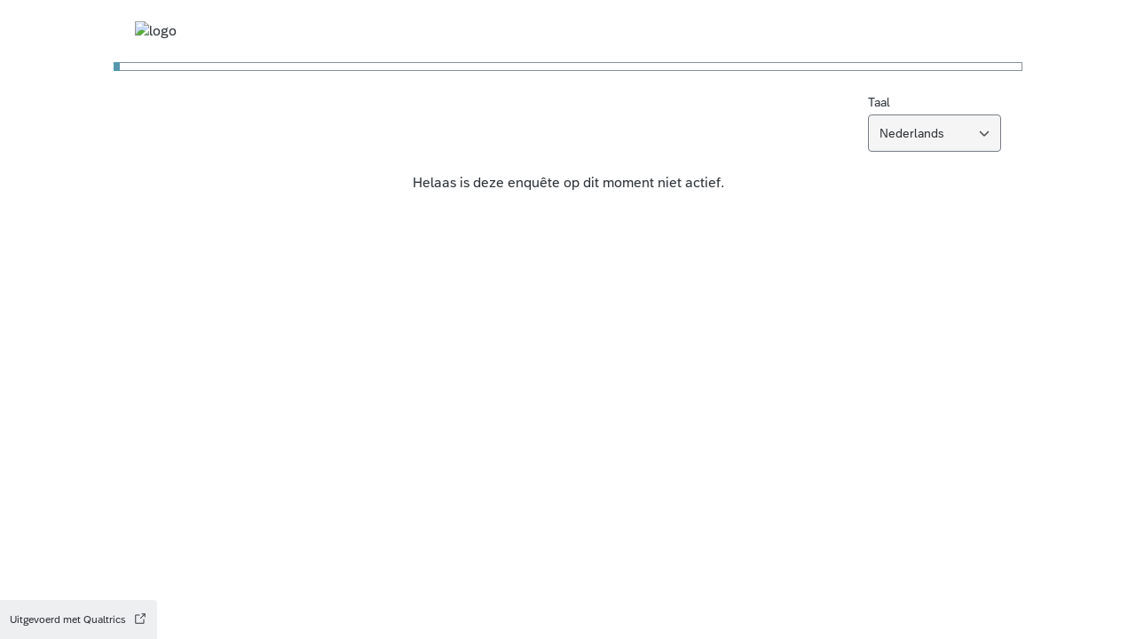

--- FILE ---
content_type: text/css
request_url: https://leidenuniv.eu.qualtrics.com/jfe/themes/component-skins/qualtrics.simple/leidenuniv.4218449993/10eab12d03e89506f59a2bb90b9fbe9efa7f209a/version-1763009078747-caa698/css-variables.css
body_size: 2566
content:
:root{--logo-url:url(https://leidenuniv.eu.qualtrics.com/CP/Graphic.php?IM=IM_9WBL9H3azgrlKbI);--logo-height:6.9375rem;--logo-mobile-scale:0.6;--background-color:#ffffff;--background-overlay-opacity:0;--questions-container-color:#ffffff;--font-family:'72', 'Helvetica Neue', Helvetica, Arial, sans-serif;--question-text-size:1.25rem;--question-text-weight:normal;--answer-text-size:1rem;--answer-text-weight:normal;--layout-spacing:0.5;--palettes-text-1:#32363a;--palettes-text-2:#515559;--palettes-text-3:#6a6d70;--palettes-text-4:#74777a;--palettes-bg-1:#ffffff;--palettes-bg-2:#fafafa;--palettes-bg-3:#f5f5f5;--palettes-bg-4:#edeff0;--palettes-bg-5:#000000;--palettes-neutral-1:#eeeeee;--palettes-neutral-2:#e5e5e5;--palettes-neutral-3:#d9d9d9;--palettes-neutral-4:#c2c3c5;--palettes-neutral-5:#89919a;--palettes-error-1:#bb0000;--palettes-info-1:#0b6ed0;--palettes-info-2:#5299e0;--palettes-warn-1:#fefaf7;--palettes-warn-2:#e9730c;--palettes-correct-1:#107e3e;--mixes-primary-1:#5598ae;--mixes-primary-2:#000000;--mixes-primary-for-active-1:#daf4fd;--mixes-primary-for-active-2:#4e6f7a;--mixes-primary-text-on-white-1:#fff;--mixes-primary-text-on-white-2:#517886;--mixes-secondary-button-1:#f5f5f5;--mixes-secondary-button-2:#4f727f;--mixes-input-neutral-border-1:#b6e9fb;--mixes-input-neutral-border-2:#777c83;--colors-primary-as-text:#517886;--colors-primary-as-text-on-bg:#517886;--colors-primary-as-control:#5598ae;--colors-primary-as-control-on-bg:#5598ae;--colors-primary-for-hover:#e3f7fe;--colors-primary-for-hover-on-bg:#e3f7fe;--colors-primary-for-active:#daf4fd;--colors-primary-for-active-on-bg:#daf4fd;--colors-primary-for-selected:#cbf0fc;--colors-primary-for-selected-on-bg:#cbf0fc;--colors-primary-for-matrix-hover:#c8effc;--colors-primary-for-matrix-hover-on-bg:#c8effc;--colors-primary-for-selected-hover:#b6e9fb;--colors-primary-for-selected-hover-on-bg:#b6e9fb;--colors-primary-for-sbs-column-hover:#a1e3fa;--colors-primary-for-sbs-column-hover-on-bg:#a1e3fa;--colors-primary-for-focus:#548697;--colors-primary-for-focus-on-bg:#548697;--colors-primary-for-border:#5acff6;--colors-primary-for-border-on-bg:#5acff6;--palettes-text-1-on-bg:#32363a;--palettes-text-2-on-bg:#515559;--palettes-text-3-on-bg:#6a6d70;--palettes-text-4-on-bg:#74777a;--palettes-bg-1-on-bg:#ffffff;--palettes-bg-2-on-bg:#fafafa;--palettes-bg-3-on-bg:#f5f5f5;--palettes-bg-4-on-bg:#edeff0;--palettes-bg-5-on-bg:#000000;--palettes-neutral-1-on-bg:#eeeeee;--palettes-neutral-2-on-bg:#e5e5e5;--palettes-neutral-3-on-bg:#d9d9d9;--palettes-neutral-4-on-bg:#c2c3c5;--palettes-neutral-5-on-bg:#89919a;--palettes-error-1-on-bg:#bb0000;--palettes-info-1-on-bg:#0b6ed0;--palettes-info-2-on-bg:#5299e0;--palettes-warn-1-on-bg:#fefaf7;--palettes-warn-2-on-bg:#e9730c;--palettes-correct-1-on-bg:#107e3e}

--- FILE ---
content_type: application/javascript; charset=utf-8
request_url: https://leidenuniv.eu.qualtrics.com/jfe/static/dist/v2/m/system-NL-json.e6ef4fbb.js
body_size: 5105
content:
"use strict";(self.webpackChunkjfe_react_app=self.webpackChunkjfe_react_app||[]).push([[9199],{65866:function(e){e.exports=JSON.parse('{"autoAdvance":"U gaat door naar de volgende pagina nadat u elke pagina hebt voltooid","errors":{"network":"We kunnen geen verbinding maken met onze servers. Controleer uw internetverbinding en probeer het opnieuw.","canceledRequest":"We kunnen geen verbinding maken met onze servers. Controleer uw internetverbinding en probeer het opnieuw.","unknown":"Er is helaas een onverwachte fout opgetreden.","noForm":"Kon deze enquête niet vinden","ssoTokenExpired":"Uw verificatietoken is verlopen. Meld u opnieuw aan.","ssoTokenInvalid":"Verificatie mislukt. Meld u opnieuw aan.","ssoSessionMissing":"We kunnen uw sessie helaas niet vinden."},"language":"Taal","poweredByQualtrics":"Uitgevoerd met Qualtrics","metaDescription":"Qualtrics maakt geavanceerd onderzoek eenvoudig en geeft gebruikers de mogelijkheid om inzichten over klanten, producten, merken en de ervaring van werknemers op één plek onder te brengen.","metaTitle":"Online enquête | Gebouwd met Qualtrics Experience Management™","nextPage":"Volgende pagina","previousPage":"Vorige pagina","jumpPage":"Terug naar Inhoudsopgave","sidebarButton":"Menu Inhoudsopgave in-/uitschakelen","tocIncomplete":{"error":"U moet het volgende invullen voordat u verdergaat:","label":"Onvolledige sectie"},"exclusiveAnswerLabel":"Als u dit selecteert, wordt de selectie van andere mogelijk ongedaan gemaakt","doNotShowAgain":"Dit bericht niet meer weergeven","a11y":{"nextPage":"U bevindt zich op de volgende pagina","prevPage":"U bevindt zich op de vorige pagina","pageLoading":"Pagina wordt geladen","required":"Verplicht","resultsLoading":"Resultaten worden geladen","newTabLink":"Openen in een nieuw tabblad","ipdl":{"questionShown":"1 vraag weergegeven.","questionsShown":"%1 vragen weergegeven.","questionHidden":"1 vraag verborgen.","questionsHidden":"%1 vragen verborgen."}},"progressBarLabel":"Afronding van de enquête","responseRequirements":{"forceResponse":{"error":"Antwoord verplicht"},"requestResponse":{"error":"Geef een antwoord op","prompt":"Deze pagina bevat één onbeantwoorde vraag. Wilt u doorgaan?","promptMulti":"Deze pagina bevat %1 onbeantwoorde vragen. Wilt u doorgaan?","continue":"Verdergaan zonder de vraag te beantwoorden","answer":"Beantwoord de vraag","answerMulti":"Beantwoord de vragen"}},"outdatedSession":{"dialogTitle":"Pagina is verouderd","message":"Deze pagina is verouderd. Vernieuw om verder te gaan. Wijzigingen op deze pagina kunnen niet worden opgeslagen en gaan verloren.","refresh":"Nu vernieuwen"},"pdpWarning":{"dialogTitle":"Gevoelige gegevens gedetecteerd","prompt":"Er zijn mogelijk gevoelige gegevens gedetecteerd. Wilt u uw antwoorden controleren?","promptMulti":"Er zijn mogelijk gevoelige gegevens gedetecteerd in %1 vragen. Wilt u uw antwoorden controleren?","promptViolationsSummary":"Detecties bevatten:","promptAdditionalViolations":"nog %1...","reviewAnswers":"Antwoorden controleren","continue":"Doorgaan zonder controle","flaggedData":"Mogelijk gevoelige gegevens: %1"},"prevWarning":{"dialogTitle":"Voortgang tijdelijk opgeslagen","prompt":"We slaan uw werk tijdelijk op, maar de antwoorden op deze pagina worden niet geregistreerd tenzij u terugkomt en deze pagina indient.","pageStay":"Op pagina blijven","continuePrevious":"Doorgaan naar vorige pagina"},"expandedImageAltText":"uitgevouwen afbeelding: %1","expandDropdown":"Vervolgkeuzelijst uitvouwen","collapseDropdown":"Vervolgkeuzelijst samenvouwen","close":"Sluiten","imageError":"Afbeelding kan niet worden geladen","modalLabel":"venster","showPassword":"Wachtwoord tonen","clearText":"Tekst wissen","clearSelection":"Selectie wissen","clear":"Wissen","searchPlaceholder":"Zoeken","searchLabel":"Zoeken","noResults":"Geen resultaten","defaultSelectMenuText":"Selecteer er één","notApplicableText":"Niet van toepassing","loadingText":"Laden...","logo":"logo","acknowledgeMessage":"ok","cancel":"Annuleren","modalTitles":{"fatalError":"Er is een fout opgetreden","requestResponse":"Antwoord gevraagd"},"questionValidation":{"banner":"Er is 1 probleem om op te lossen.","bannerMulti":"Er zijn %1 problemen om op te lossen.","warnBanner":"Er is 1 vraag die uw aandacht nodig heeft.","warnBannerMulti":"Er zijn %1 vragen die uw aandacht nodig hebben.","defaultError":"Dit antwoord bevat een of meer fouten.","notice":"Kennisgeving","jumpToFirst":"Naar eerste probleem","jumpToNext":"Naar volgende probleem","jumpToFirstQuestion":"Naar eerste vraag","jumpToNextQuestion":"Naar volgende vraag","jumpToNav":"Naar einde van pagina"},"timePicker":{"periodColumnHeader":"AM/PM","periodColumnLabel":"AM of PM","hourColumnHeader":"Uur","minutesColumnHeader":"Minuten"},"rtAgent":{"defaultAgentName":"Qualtrics AI-agent","streamActive":"%1 antwoordt","streamCompleted":"%1 is klaar met antwoorden","initialInteractionBanner":"%1 zal u helpen...","interstitialBanner":"%1 is bezig...","interstitialSkip":"%1 overslaan","skipModalTitle":"Weet u het zeker?","skipModalDescription":"U staat op het punt ondersteuning van %1 over te slaan en verder te gaan met de enquête.","skipModalStayButton":"Op deze pagina blijven","skipModalSkipButton":"Ondersteuning overslaan"},"foldout":{"expand":"Opties weergeven","collapse":"Opties verbergen","summary":"%1/%2 antwoorden ingevoerd"},"textInput":{"a11yCharacterCountHint":"Aantal tekens: %1 van de %2","minimumCharacters":"Minimum %1 tekens"},"constantSum":{"total":"Totaal","totalLabel":"Totaal: %1"},"matrix":{"a11yScalePointsLabel":"Set antwoordopties","accordionExpand":"Opties weergeven","accordionCollapse":"Opties verbergen","defaultStatement":"Stelling %1","bipolarStatement":"%1 - %2","summary":"%1/%2 antwoorden ingevoerd","deselected":"Selectie van %1 ongedaan gemaakt"},"slider":{"a11yStarSliderValue":"%1 van de %2 sterren"},"nps":{"columnLabel":"%1 - %2"},"orgh":{"selectedText":"Uw selectie: %1","breadCrumbTrail":{"twoLevels":"%2 / %1","overTwoLevels":"... / %2 / %1"},"noSelectionText":"Geen selectie gemaakt","searchResult":"%1 (%2)","fatalErrorText":"Hiërarchiegegevens kunnen niet worden geladen"},"meta":{"browserName":"Browser","browserVersion":"Versie","operatingSystem":"Besturingssysteem","hiddenPreviewMessage":"Deze browsermeetwaarden worden niet aan de ontvanger getoond.","resolution":"Resolutie","title":"Meta","userAgent":"Gebruikersagent"},"drilldownMenu":{"a11yLoading":"Het inzoommenu wordt geladen","a11yBackwardsItem":"Hiermee gaat u achteruit","a11yForwardsItem":"Hiermee gaat u vooruit","a11yDrilldownUpwardsItem":"Druk op enter of spatie om naar boven te navigeren in de structuur."},"fileUpload":{"mobilePrompt":"<1>Bestand selecteren</1>","desktopPrompt":"<1>Selecteer een bestand</1><2> of sleep het hiernaartoe</2>","cancelUploadPrompt":"Uploaden annuleren","a11yDelete":"verwijder bestand: %1","a11yLoading":"bestand uploaden","a11yUploadComplete":"Uploaden van bestand %1 voltooid","deleteDialog":{"confirm":"Bestand verwijderen","title":"Verwijdering van bestand bevestigen","description":"Weet u zeker dat u uw bestand wilt verwijderen?"},"error":{"invalidTypes":"Zorg dat het bestand niet een van de volgende indelingen heeft en probeer het opnieuw: %1","validTypes":"Zorg dat het bestand een van de volgende indelingen heeft en probeer het opnieuw: %1","tooBig":"Zorg dat het bestand niet groter is dan %1 MB en probeer het opnieuw.","invalidName":"Zorg dat de bestandsnaam geen van de volgende tekens bevat en probeer het opnieuw: %1","generic":"Er is iets misgegaan. Probeer het opnieuw."}},"rankOrder":{"a11yRanked":"Gerangschikt","a11yUnranked":"Niet gerangschikt"},"timing":{"preview":{"title":"Timing","description":"De timingregistratie voor deze pagina wordt niet aan de ontvanger getoond"},"clock":{"timeElapsed":"Verstreken tijd","timeRemaining":"Resterende tijd"},"totalElapsedSeconds":"Pagina-indiening","clicks":{"count":"Aantal klikken","countFormat":{"singular":"%1 klik","plural":"%1 klikken"},"elapsedSeconds":{"first":"Eerste klik","last":"Laatste klik"}}},"draggableList":{"a11yStartDragInstructions":"%1 van %2. Selecteer om met opnieuw rangschikken te beginnen","a11yMoveItemUp":"Item omhoog verplaatsen","a11yMoveItemDown":"Item omlaag verplaatsen","a11yConfirmReorder":"Klaar met rangschikken","a11yMouseInstructions":"Sleep om opnieuw te rangschikken, laat los om neer te zetten, druk op Escape om te annuleren","a11yItemGrabbed":"Item opgehaald. Huidige positie %1 van %2. %3","a11yItemDropped":"Item geplaatst op positie %1 van %2","a11yDragCanceled":"Opnieuw rangschikken van item geannuleerd. Teruggeplaatst op positie %1 van %2","a11yDragMove":"Item verplaatst. Nieuwe positie %1 van %2"},"draggableGrouper":{"a11yStartDragInstructions":"Huidige groep %1. Item %2 van %3. Selecteer om herschikkingsmodus te openen.","a11yMouseInstructions":"Sleep om te herschikken of te groeperen, laat los om neer te zetten, druk op Escape om te annuleren","a11yItemGrabbed":"Item opgepakt. Huidige groep %1. Huidige positie %2 van %3. %4","a11yItemDropped":"Item neergezet. Definitieve groep %1. Definitieve positie %2 van %3","a11yDragCanceled":"Herschikken van item geannuleerd. Teruggeplaatst naar groep %1 positie %2 van %3","a11yDragMove":"Item verplaatst. Nieuwe groep %1. Nieuwe positie %2 van %3","a11yUngroupedItems":"Niet-gegroepeerde items","a11yGroupMenu":"Groeperen","a11yReorderMenu":"Herschikken","allGrouped":"Alle keuzes zijn gesorteerd","rankItem":"Rang wijzigen","groupItem":"Groepering wijzigen","ungroupItem":"Verwijderen uit huidige groep","moveItem":"Verplaatsen naar %1"},"carousel":{"previousSlide":"Vorige dia","nextSlide":"Volgende dia","nextIssue":"Volgend probleem","positionIndicator":"%1 van %2","slideRoleDescription":"dia","ariaRoleDescription":"carrousel"},"signature":{"typeTab":"Typen","typeInstructions":"Typ hieronder uw naam om een handtekening te genereren.","signTab":"Ondertekenen","signatureLabel":"Handtekening"},"calendar":{"calendarYear":"Jaar","calendarPreviousMonth":"Vorige maand","calendarNextMonth":"Volgende maand","calendarTime":"Tijd"},"video":{"recordVideo":"Video opnemen","recordAudio":"Audio opnemen","uploadResponse":"Een antwoord uploaden","cancelRecording":"Opname annuleren","videoPlayer":"Videospeler","audioPlayer":"Audiospeler","videoPlayerControls":"Besturingselementen videospeler","timeRemaining":"Resterende tijd","timeElapsed":"Verstreken tijd","totalTime":"Totale tijd","record":"Start de opname. Maximale lengte: %1 seconden.","recordSingular":"Start de opname. Maximale lengte: %1 seconde.","stopRecording":"Stop de opname. Maximale lengte: %1 seconden.","stopRecordingSingular":"Stop de opname. Maximale lengte: %1 seconde.","minSecondsLabel":"Zorg ervoor dat uw antwoord minstens %1 seconden lang is","minSecondsLabelSingular":"Zorg ervoor dat uw antwoord minstens %1 seconde lang is","play":"Afspelen","pause":"Pauze","videoTimeline":"Videotijdlijn","audioTimeline":"Audiotijdlijn","playbackProgressText":"%1 minuten %2 seconden van %3 minuten %4 seconden","deleteRecording":"Opname verwijderen","deleteDialog":{"title":"Verwijdering van opname bevestigen","description":"Weet u zeker dat u uw opname wilt verwijderen?"},"uploadProgress":"Uploadvoortgang","processingResponse":"Uw antwoord wordt verwerkt...","retryResponse":"Uw antwoord kan niet worden verwerkt. Probeer het opnieuw.","retry":"Opnieuw proberen","videoUploadLabel":"Selecteer een bestand (%1) om als uw antwoord te uploaden. Het bestand moet kleiner zijn dan %2 MB.","error":{"recordingNotSupported":"Vraag met video-antwoord wordt niet ondersteund door deze browser.","videoRecordPermission":"Om de vraag te beantwoorden, moet u uw browser toestemming geven om uw camera en microfoon te delen.","audioRecordPermission":"Om de vraag te beantwoorden, moet u uw browser toestemming geven om uw microfoon te delen.","videoRecordNotFound":"Om de vraag te beantwoorden, hebt u een compatibele camera en microfoon nodig.","audioRecordNotFound":"Om de vraag te beantwoorden, hebt u een compatibele microfoon nodig.","videoRecordGeneric":"Er is iets misgegaan bij het ophalen van uw camera of microfoon.","audioRecordGeneric":"Er is iets misgegaan bij het ophalen van uw microfoon.","playback":"Het laden van de media is mislukt."}},"responseSummary":{"downloadPDF":"Pdf downloaden","generatingPDFModalMessage":"Uw PDF wordt gegenereerd en wordt automatisch gedownload wanneer het bestand klaar is","generatingPDFModalTitle":"PDF wordt gegenereerd","generatingPDFErrorModal":"Er is een fout opgetreden bij het genereren van de PDF. Probeer het opnieuw.","confirmResponseSummary":"Hieronder vindt u een overzicht van uw antwoorden. Navigeer naar de volgende pagina om uw enquête te verzenden.","eosResponseSummary":"Hieronder vindt u een overzicht van uw antwoorden.","noFileUploaded":"Geen bestand geüpload","noVideoUploaded":"Geen opname opgeslagen","noSignatureRecorded":"Geen handtekening geregistreerd","audioRecorded":"#AudioRecorded#","videoRecorded":"#VideoRecorded#"},"scoring":{"fractionCorrect":"Score: %1/%2","fractionCorrectFormatted":"<1><2>Score:</2> %1/%2</1>","correctLabel":"juist","incorrectLabel":"onjuist","correctAnswerList":"Juist(e) antwoord(en): %1"},"confirmStartMessage":"Klik op de knop om door te gaan naar de enquête","protectedByRecaptcha":"Beveiligd met reCAPTCHA: <1>Privacy<3/></1> en <2>Voorwaarden<4/></2>","numberPercent":"%1%","expandableList":{"seeMore":"See more","seeLess":"See less"},"citation":{"logoAltText":"Logo"},"agentChat":{"input":{"placeholder":"Type your response...","send":"Send"},"requiredMessage":"Select from the following (required):","rating":{"thumbsUp":"Thumbs Up","thumbsDown":"Thumbs Down","positiveFeedback":"Great! Thanks for your feedback.","negativeFeedback":"Thanks for your feedback. We\'re sorry this information wasn\'t helpful.","handoffPrompt":"Would you like to connect with an agent?","handoffButton":"Yes - connect me with an agent"},"loading":"Loading","product":{"altText":"Product"},"header":{"minimizeChat":"Minimize chat","endChat":"End chat","liveAgent":"Live agent"},"closeScreen":{"thankYouFeedback":"Thank you for your feedback.","thankYouContact":"Thank you for contacting us.","rateSatisfaction":"Please rate your overall satisfaction with the service.","startNewChat":"Start a new chat","ratings":{"terrible":"Terrible","bad":"Bad","ok":"Ok","good":"Good","amazing":"Amazing"},"goBack":"Go back","endChat":"end this chat","saveTranscript":"Save Transcript"}}}')}}]);